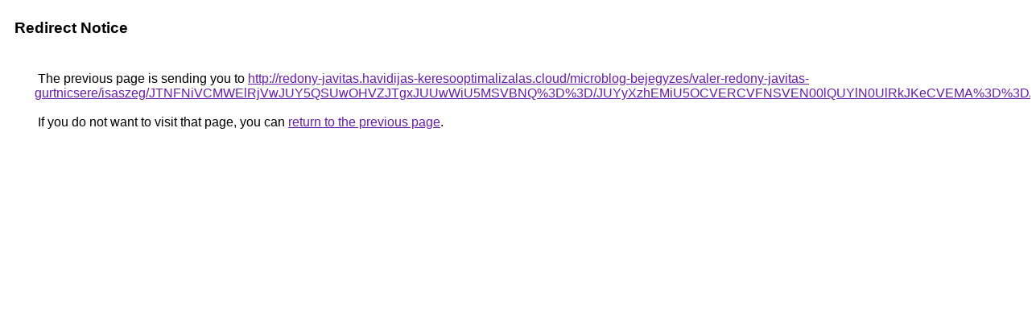

--- FILE ---
content_type: text/html; charset=UTF-8
request_url: https://cse.google.com.ag/url?q=http%3A%2F%2Fredony-javitas.havidijas-keresooptimalizalas.cloud%2Fmicroblog-bejegyzes%2Fvaler-redony-javitas-gurtnicsere%2Fisaszeg%2FJTNFNiVCMWElRjVwJUY5QSUwOHVZJTgxJUUwWiU5MSVBNQ%253D%253D%2FJUYyXzhEMiU5OCVERCVFNSVEN00lQUYlN0UlRkJKeCVEMA%253D%253D%2F
body_size: 517
content:
<html lang="en"><head><meta http-equiv="Content-Type" content="text/html; charset=UTF-8"><title>Redirect Notice</title><style>body,div,a{font-family:Roboto,Arial,sans-serif}body{background-color:var(--xhUGwc);margin-top:3px}div{color:var(--YLNNHc)}a:link{color:#681da8}a:visited{color:#681da8}a:active{color:#ea4335}div.mymGo{border-top:1px solid var(--gS5jXb);border-bottom:1px solid var(--gS5jXb);background:var(--aYn2S);margin-top:1em;width:100%}div.aXgaGb{padding:0.5em 0;margin-left:10px}div.fTk7vd{margin-left:35px;margin-top:35px}</style></head><body><div class="mymGo"><div class="aXgaGb"><font style="font-size:larger"><b>Redirect Notice</b></font></div></div><div class="fTk7vd">&nbsp;The previous page is sending you to <a href="http://redony-javitas.havidijas-keresooptimalizalas.cloud/microblog-bejegyzes/valer-redony-javitas-gurtnicsere/isaszeg/JTNFNiVCMWElRjVwJUY5QSUwOHVZJTgxJUUwWiU5MSVBNQ%3D%3D/JUYyXzhEMiU5OCVERCVFNSVEN00lQUYlN0UlRkJKeCVEMA%3D%3D/">http://redony-javitas.havidijas-keresooptimalizalas.cloud/microblog-bejegyzes/valer-redony-javitas-gurtnicsere/isaszeg/JTNFNiVCMWElRjVwJUY5QSUwOHVZJTgxJUUwWiU5MSVBNQ%3D%3D/JUYyXzhEMiU5OCVERCVFNSVEN00lQUYlN0UlRkJKeCVEMA%3D%3D/</a>.<br><br>&nbsp;If you do not want to visit that page, you can <a href="#" id="tsuid_psJxaeWcBZbR5NoPrM-MyAs_1">return to the previous page</a>.<script nonce="OA5eiHDjnMqUUlD7Y2g2hQ">(function(){var id='tsuid_psJxaeWcBZbR5NoPrM-MyAs_1';(function(){document.getElementById(id).onclick=function(){window.history.back();return!1};}).call(this);})();(function(){var id='tsuid_psJxaeWcBZbR5NoPrM-MyAs_1';var ct='originlink';var oi='unauthorizedredirect';(function(){document.getElementById(id).onmousedown=function(){var b=document&&document.referrer,a="encodeURIComponent"in window?encodeURIComponent:escape,c="";b&&(c=a(b));(new Image).src="/url?sa=T&url="+c+"&oi="+a(oi)+"&ct="+a(ct);return!1};}).call(this);})();</script><br><br><br></div></body></html>